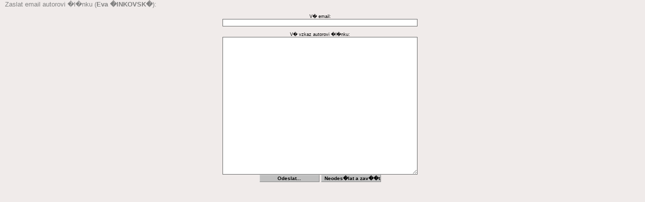

--- FILE ---
content_type: text/html; charset=UTF-8
request_url: http://www.regionalist.cz/denik/mail/indexy.php?jmenoy1=221124-1669315849
body_size: 2435
content:






<html>
<head>

<title>Odesl�n� �l�nku</title>
<meta http-equiv="Content-language" content="cs" />
<meta http-equiv="content-type" content="text/html; charset=windows-1250" />

	<style type="text/css" media="all">
body
{
	background:#F0EBEA;
	padding:0; 
  margin:0;
  top:0px; 
  font-family: Verdana, Arial, Helvetica, sans-serif;
	font-size:7pt;
	color:#000000;
}
form {font-size: 7pt;}
input {font-family:monospace; width:390px; font-weight:bold; background-color:white; color:#FFFFFF; border:1px #696969 solid;font-family: Verdana, Arial, Helvetica, sans-serif; font-size: 10px;}
textarea {font-family:serif; width:390px; font-size:10pt; font-weight:bold; background-color:white; color:black; border:1px #696969 solid;}
.button {
background-color:silver; 
color:#000000; 
width:120px;
    border-bottom: buttonshadow 1px solid;
    border-left: buttonhighlight 1px solid;
    border-right: buttonshadow 1px solid;
    border-top: buttonhighlight 1px solid;
}
select {margin:0px; font-size:9px; font-weight:bold; background-color:white; color:#000000; border:1px #696969 dotted;font-family: Verdana, Arial, Helvetica, sans-serif;}

.nadpis 
{
position:relative;
left:10px;
font-size:13px;
color:gray;
line-height:140%;
text-align:left;
font-family:"Trebuchet MS","Geneva CE",lucida,sans-serif; 
 }

</style>
</head>
<body onLoad="javascript:form.emailadresat.focus();">


<form method="post" action="indexy.php" name="form"><center>
<div class="nadpis">Zaslat email autorovi �l�nku (<b>Eva �INKOVSK�</b>):</div>
</a>



<p>
V� email: <br> <input type="text" name="email" size="12" value="" style="color:red;">
<input type="hidden" name="emailadresat" size="12" value="" style="color:red;">


<p>V� vzkaz autorovi �l�nku:<br>
		<textarea name="zprava" cols=12 rows=17></textarea><br>
			
		<input type="hidden" name="titulek" value="V�no�n� vyzdoben� hrad K�men nab�dne historii adventu a V�noc, jejich zvyky a tradice, ale tak� pern��ky, pun� �i betl�my">
		<input type="hidden" name="podpis" value="Eva �INKOVSK�">
		<input type="hidden" name="datum" value="http://regionalist.cz/denik/denik.php?idclanku=221124-1669315849#669315849">
		
	 <input class=button type=submit value="Odeslat...">
   <input class=button type=button value="Neodes�lat a zav��t..." onClick="javascript:window.close();"></center>
</center><br>
</form>

</body>
</html>
